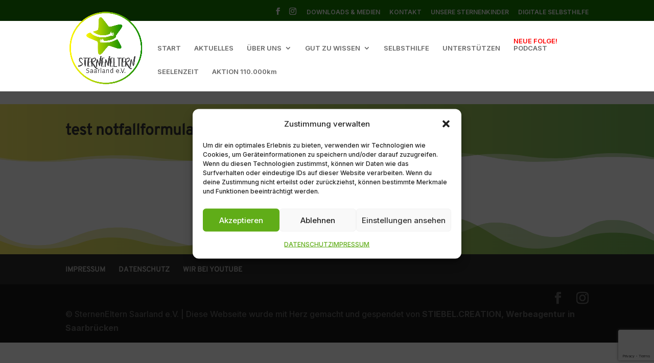

--- FILE ---
content_type: text/html; charset=utf-8
request_url: https://www.google.com/recaptcha/enterprise/anchor?ar=1&k=6Le0CnQpAAAAAOUIZvcVhXead4iFj9E4nZdwNGu5&co=aHR0cHM6Ly9zdGVybmVuZWx0ZXJuc2FhcmxhbmQuZGU6NDQz&hl=en&v=PoyoqOPhxBO7pBk68S4YbpHZ&size=invisible&anchor-ms=20000&execute-ms=30000&cb=fh0k79iidi54
body_size: 49079
content:
<!DOCTYPE HTML><html dir="ltr" lang="en"><head><meta http-equiv="Content-Type" content="text/html; charset=UTF-8">
<meta http-equiv="X-UA-Compatible" content="IE=edge">
<title>reCAPTCHA</title>
<style type="text/css">
/* cyrillic-ext */
@font-face {
  font-family: 'Roboto';
  font-style: normal;
  font-weight: 400;
  font-stretch: 100%;
  src: url(//fonts.gstatic.com/s/roboto/v48/KFO7CnqEu92Fr1ME7kSn66aGLdTylUAMa3GUBHMdazTgWw.woff2) format('woff2');
  unicode-range: U+0460-052F, U+1C80-1C8A, U+20B4, U+2DE0-2DFF, U+A640-A69F, U+FE2E-FE2F;
}
/* cyrillic */
@font-face {
  font-family: 'Roboto';
  font-style: normal;
  font-weight: 400;
  font-stretch: 100%;
  src: url(//fonts.gstatic.com/s/roboto/v48/KFO7CnqEu92Fr1ME7kSn66aGLdTylUAMa3iUBHMdazTgWw.woff2) format('woff2');
  unicode-range: U+0301, U+0400-045F, U+0490-0491, U+04B0-04B1, U+2116;
}
/* greek-ext */
@font-face {
  font-family: 'Roboto';
  font-style: normal;
  font-weight: 400;
  font-stretch: 100%;
  src: url(//fonts.gstatic.com/s/roboto/v48/KFO7CnqEu92Fr1ME7kSn66aGLdTylUAMa3CUBHMdazTgWw.woff2) format('woff2');
  unicode-range: U+1F00-1FFF;
}
/* greek */
@font-face {
  font-family: 'Roboto';
  font-style: normal;
  font-weight: 400;
  font-stretch: 100%;
  src: url(//fonts.gstatic.com/s/roboto/v48/KFO7CnqEu92Fr1ME7kSn66aGLdTylUAMa3-UBHMdazTgWw.woff2) format('woff2');
  unicode-range: U+0370-0377, U+037A-037F, U+0384-038A, U+038C, U+038E-03A1, U+03A3-03FF;
}
/* math */
@font-face {
  font-family: 'Roboto';
  font-style: normal;
  font-weight: 400;
  font-stretch: 100%;
  src: url(//fonts.gstatic.com/s/roboto/v48/KFO7CnqEu92Fr1ME7kSn66aGLdTylUAMawCUBHMdazTgWw.woff2) format('woff2');
  unicode-range: U+0302-0303, U+0305, U+0307-0308, U+0310, U+0312, U+0315, U+031A, U+0326-0327, U+032C, U+032F-0330, U+0332-0333, U+0338, U+033A, U+0346, U+034D, U+0391-03A1, U+03A3-03A9, U+03B1-03C9, U+03D1, U+03D5-03D6, U+03F0-03F1, U+03F4-03F5, U+2016-2017, U+2034-2038, U+203C, U+2040, U+2043, U+2047, U+2050, U+2057, U+205F, U+2070-2071, U+2074-208E, U+2090-209C, U+20D0-20DC, U+20E1, U+20E5-20EF, U+2100-2112, U+2114-2115, U+2117-2121, U+2123-214F, U+2190, U+2192, U+2194-21AE, U+21B0-21E5, U+21F1-21F2, U+21F4-2211, U+2213-2214, U+2216-22FF, U+2308-230B, U+2310, U+2319, U+231C-2321, U+2336-237A, U+237C, U+2395, U+239B-23B7, U+23D0, U+23DC-23E1, U+2474-2475, U+25AF, U+25B3, U+25B7, U+25BD, U+25C1, U+25CA, U+25CC, U+25FB, U+266D-266F, U+27C0-27FF, U+2900-2AFF, U+2B0E-2B11, U+2B30-2B4C, U+2BFE, U+3030, U+FF5B, U+FF5D, U+1D400-1D7FF, U+1EE00-1EEFF;
}
/* symbols */
@font-face {
  font-family: 'Roboto';
  font-style: normal;
  font-weight: 400;
  font-stretch: 100%;
  src: url(//fonts.gstatic.com/s/roboto/v48/KFO7CnqEu92Fr1ME7kSn66aGLdTylUAMaxKUBHMdazTgWw.woff2) format('woff2');
  unicode-range: U+0001-000C, U+000E-001F, U+007F-009F, U+20DD-20E0, U+20E2-20E4, U+2150-218F, U+2190, U+2192, U+2194-2199, U+21AF, U+21E6-21F0, U+21F3, U+2218-2219, U+2299, U+22C4-22C6, U+2300-243F, U+2440-244A, U+2460-24FF, U+25A0-27BF, U+2800-28FF, U+2921-2922, U+2981, U+29BF, U+29EB, U+2B00-2BFF, U+4DC0-4DFF, U+FFF9-FFFB, U+10140-1018E, U+10190-1019C, U+101A0, U+101D0-101FD, U+102E0-102FB, U+10E60-10E7E, U+1D2C0-1D2D3, U+1D2E0-1D37F, U+1F000-1F0FF, U+1F100-1F1AD, U+1F1E6-1F1FF, U+1F30D-1F30F, U+1F315, U+1F31C, U+1F31E, U+1F320-1F32C, U+1F336, U+1F378, U+1F37D, U+1F382, U+1F393-1F39F, U+1F3A7-1F3A8, U+1F3AC-1F3AF, U+1F3C2, U+1F3C4-1F3C6, U+1F3CA-1F3CE, U+1F3D4-1F3E0, U+1F3ED, U+1F3F1-1F3F3, U+1F3F5-1F3F7, U+1F408, U+1F415, U+1F41F, U+1F426, U+1F43F, U+1F441-1F442, U+1F444, U+1F446-1F449, U+1F44C-1F44E, U+1F453, U+1F46A, U+1F47D, U+1F4A3, U+1F4B0, U+1F4B3, U+1F4B9, U+1F4BB, U+1F4BF, U+1F4C8-1F4CB, U+1F4D6, U+1F4DA, U+1F4DF, U+1F4E3-1F4E6, U+1F4EA-1F4ED, U+1F4F7, U+1F4F9-1F4FB, U+1F4FD-1F4FE, U+1F503, U+1F507-1F50B, U+1F50D, U+1F512-1F513, U+1F53E-1F54A, U+1F54F-1F5FA, U+1F610, U+1F650-1F67F, U+1F687, U+1F68D, U+1F691, U+1F694, U+1F698, U+1F6AD, U+1F6B2, U+1F6B9-1F6BA, U+1F6BC, U+1F6C6-1F6CF, U+1F6D3-1F6D7, U+1F6E0-1F6EA, U+1F6F0-1F6F3, U+1F6F7-1F6FC, U+1F700-1F7FF, U+1F800-1F80B, U+1F810-1F847, U+1F850-1F859, U+1F860-1F887, U+1F890-1F8AD, U+1F8B0-1F8BB, U+1F8C0-1F8C1, U+1F900-1F90B, U+1F93B, U+1F946, U+1F984, U+1F996, U+1F9E9, U+1FA00-1FA6F, U+1FA70-1FA7C, U+1FA80-1FA89, U+1FA8F-1FAC6, U+1FACE-1FADC, U+1FADF-1FAE9, U+1FAF0-1FAF8, U+1FB00-1FBFF;
}
/* vietnamese */
@font-face {
  font-family: 'Roboto';
  font-style: normal;
  font-weight: 400;
  font-stretch: 100%;
  src: url(//fonts.gstatic.com/s/roboto/v48/KFO7CnqEu92Fr1ME7kSn66aGLdTylUAMa3OUBHMdazTgWw.woff2) format('woff2');
  unicode-range: U+0102-0103, U+0110-0111, U+0128-0129, U+0168-0169, U+01A0-01A1, U+01AF-01B0, U+0300-0301, U+0303-0304, U+0308-0309, U+0323, U+0329, U+1EA0-1EF9, U+20AB;
}
/* latin-ext */
@font-face {
  font-family: 'Roboto';
  font-style: normal;
  font-weight: 400;
  font-stretch: 100%;
  src: url(//fonts.gstatic.com/s/roboto/v48/KFO7CnqEu92Fr1ME7kSn66aGLdTylUAMa3KUBHMdazTgWw.woff2) format('woff2');
  unicode-range: U+0100-02BA, U+02BD-02C5, U+02C7-02CC, U+02CE-02D7, U+02DD-02FF, U+0304, U+0308, U+0329, U+1D00-1DBF, U+1E00-1E9F, U+1EF2-1EFF, U+2020, U+20A0-20AB, U+20AD-20C0, U+2113, U+2C60-2C7F, U+A720-A7FF;
}
/* latin */
@font-face {
  font-family: 'Roboto';
  font-style: normal;
  font-weight: 400;
  font-stretch: 100%;
  src: url(//fonts.gstatic.com/s/roboto/v48/KFO7CnqEu92Fr1ME7kSn66aGLdTylUAMa3yUBHMdazQ.woff2) format('woff2');
  unicode-range: U+0000-00FF, U+0131, U+0152-0153, U+02BB-02BC, U+02C6, U+02DA, U+02DC, U+0304, U+0308, U+0329, U+2000-206F, U+20AC, U+2122, U+2191, U+2193, U+2212, U+2215, U+FEFF, U+FFFD;
}
/* cyrillic-ext */
@font-face {
  font-family: 'Roboto';
  font-style: normal;
  font-weight: 500;
  font-stretch: 100%;
  src: url(//fonts.gstatic.com/s/roboto/v48/KFO7CnqEu92Fr1ME7kSn66aGLdTylUAMa3GUBHMdazTgWw.woff2) format('woff2');
  unicode-range: U+0460-052F, U+1C80-1C8A, U+20B4, U+2DE0-2DFF, U+A640-A69F, U+FE2E-FE2F;
}
/* cyrillic */
@font-face {
  font-family: 'Roboto';
  font-style: normal;
  font-weight: 500;
  font-stretch: 100%;
  src: url(//fonts.gstatic.com/s/roboto/v48/KFO7CnqEu92Fr1ME7kSn66aGLdTylUAMa3iUBHMdazTgWw.woff2) format('woff2');
  unicode-range: U+0301, U+0400-045F, U+0490-0491, U+04B0-04B1, U+2116;
}
/* greek-ext */
@font-face {
  font-family: 'Roboto';
  font-style: normal;
  font-weight: 500;
  font-stretch: 100%;
  src: url(//fonts.gstatic.com/s/roboto/v48/KFO7CnqEu92Fr1ME7kSn66aGLdTylUAMa3CUBHMdazTgWw.woff2) format('woff2');
  unicode-range: U+1F00-1FFF;
}
/* greek */
@font-face {
  font-family: 'Roboto';
  font-style: normal;
  font-weight: 500;
  font-stretch: 100%;
  src: url(//fonts.gstatic.com/s/roboto/v48/KFO7CnqEu92Fr1ME7kSn66aGLdTylUAMa3-UBHMdazTgWw.woff2) format('woff2');
  unicode-range: U+0370-0377, U+037A-037F, U+0384-038A, U+038C, U+038E-03A1, U+03A3-03FF;
}
/* math */
@font-face {
  font-family: 'Roboto';
  font-style: normal;
  font-weight: 500;
  font-stretch: 100%;
  src: url(//fonts.gstatic.com/s/roboto/v48/KFO7CnqEu92Fr1ME7kSn66aGLdTylUAMawCUBHMdazTgWw.woff2) format('woff2');
  unicode-range: U+0302-0303, U+0305, U+0307-0308, U+0310, U+0312, U+0315, U+031A, U+0326-0327, U+032C, U+032F-0330, U+0332-0333, U+0338, U+033A, U+0346, U+034D, U+0391-03A1, U+03A3-03A9, U+03B1-03C9, U+03D1, U+03D5-03D6, U+03F0-03F1, U+03F4-03F5, U+2016-2017, U+2034-2038, U+203C, U+2040, U+2043, U+2047, U+2050, U+2057, U+205F, U+2070-2071, U+2074-208E, U+2090-209C, U+20D0-20DC, U+20E1, U+20E5-20EF, U+2100-2112, U+2114-2115, U+2117-2121, U+2123-214F, U+2190, U+2192, U+2194-21AE, U+21B0-21E5, U+21F1-21F2, U+21F4-2211, U+2213-2214, U+2216-22FF, U+2308-230B, U+2310, U+2319, U+231C-2321, U+2336-237A, U+237C, U+2395, U+239B-23B7, U+23D0, U+23DC-23E1, U+2474-2475, U+25AF, U+25B3, U+25B7, U+25BD, U+25C1, U+25CA, U+25CC, U+25FB, U+266D-266F, U+27C0-27FF, U+2900-2AFF, U+2B0E-2B11, U+2B30-2B4C, U+2BFE, U+3030, U+FF5B, U+FF5D, U+1D400-1D7FF, U+1EE00-1EEFF;
}
/* symbols */
@font-face {
  font-family: 'Roboto';
  font-style: normal;
  font-weight: 500;
  font-stretch: 100%;
  src: url(//fonts.gstatic.com/s/roboto/v48/KFO7CnqEu92Fr1ME7kSn66aGLdTylUAMaxKUBHMdazTgWw.woff2) format('woff2');
  unicode-range: U+0001-000C, U+000E-001F, U+007F-009F, U+20DD-20E0, U+20E2-20E4, U+2150-218F, U+2190, U+2192, U+2194-2199, U+21AF, U+21E6-21F0, U+21F3, U+2218-2219, U+2299, U+22C4-22C6, U+2300-243F, U+2440-244A, U+2460-24FF, U+25A0-27BF, U+2800-28FF, U+2921-2922, U+2981, U+29BF, U+29EB, U+2B00-2BFF, U+4DC0-4DFF, U+FFF9-FFFB, U+10140-1018E, U+10190-1019C, U+101A0, U+101D0-101FD, U+102E0-102FB, U+10E60-10E7E, U+1D2C0-1D2D3, U+1D2E0-1D37F, U+1F000-1F0FF, U+1F100-1F1AD, U+1F1E6-1F1FF, U+1F30D-1F30F, U+1F315, U+1F31C, U+1F31E, U+1F320-1F32C, U+1F336, U+1F378, U+1F37D, U+1F382, U+1F393-1F39F, U+1F3A7-1F3A8, U+1F3AC-1F3AF, U+1F3C2, U+1F3C4-1F3C6, U+1F3CA-1F3CE, U+1F3D4-1F3E0, U+1F3ED, U+1F3F1-1F3F3, U+1F3F5-1F3F7, U+1F408, U+1F415, U+1F41F, U+1F426, U+1F43F, U+1F441-1F442, U+1F444, U+1F446-1F449, U+1F44C-1F44E, U+1F453, U+1F46A, U+1F47D, U+1F4A3, U+1F4B0, U+1F4B3, U+1F4B9, U+1F4BB, U+1F4BF, U+1F4C8-1F4CB, U+1F4D6, U+1F4DA, U+1F4DF, U+1F4E3-1F4E6, U+1F4EA-1F4ED, U+1F4F7, U+1F4F9-1F4FB, U+1F4FD-1F4FE, U+1F503, U+1F507-1F50B, U+1F50D, U+1F512-1F513, U+1F53E-1F54A, U+1F54F-1F5FA, U+1F610, U+1F650-1F67F, U+1F687, U+1F68D, U+1F691, U+1F694, U+1F698, U+1F6AD, U+1F6B2, U+1F6B9-1F6BA, U+1F6BC, U+1F6C6-1F6CF, U+1F6D3-1F6D7, U+1F6E0-1F6EA, U+1F6F0-1F6F3, U+1F6F7-1F6FC, U+1F700-1F7FF, U+1F800-1F80B, U+1F810-1F847, U+1F850-1F859, U+1F860-1F887, U+1F890-1F8AD, U+1F8B0-1F8BB, U+1F8C0-1F8C1, U+1F900-1F90B, U+1F93B, U+1F946, U+1F984, U+1F996, U+1F9E9, U+1FA00-1FA6F, U+1FA70-1FA7C, U+1FA80-1FA89, U+1FA8F-1FAC6, U+1FACE-1FADC, U+1FADF-1FAE9, U+1FAF0-1FAF8, U+1FB00-1FBFF;
}
/* vietnamese */
@font-face {
  font-family: 'Roboto';
  font-style: normal;
  font-weight: 500;
  font-stretch: 100%;
  src: url(//fonts.gstatic.com/s/roboto/v48/KFO7CnqEu92Fr1ME7kSn66aGLdTylUAMa3OUBHMdazTgWw.woff2) format('woff2');
  unicode-range: U+0102-0103, U+0110-0111, U+0128-0129, U+0168-0169, U+01A0-01A1, U+01AF-01B0, U+0300-0301, U+0303-0304, U+0308-0309, U+0323, U+0329, U+1EA0-1EF9, U+20AB;
}
/* latin-ext */
@font-face {
  font-family: 'Roboto';
  font-style: normal;
  font-weight: 500;
  font-stretch: 100%;
  src: url(//fonts.gstatic.com/s/roboto/v48/KFO7CnqEu92Fr1ME7kSn66aGLdTylUAMa3KUBHMdazTgWw.woff2) format('woff2');
  unicode-range: U+0100-02BA, U+02BD-02C5, U+02C7-02CC, U+02CE-02D7, U+02DD-02FF, U+0304, U+0308, U+0329, U+1D00-1DBF, U+1E00-1E9F, U+1EF2-1EFF, U+2020, U+20A0-20AB, U+20AD-20C0, U+2113, U+2C60-2C7F, U+A720-A7FF;
}
/* latin */
@font-face {
  font-family: 'Roboto';
  font-style: normal;
  font-weight: 500;
  font-stretch: 100%;
  src: url(//fonts.gstatic.com/s/roboto/v48/KFO7CnqEu92Fr1ME7kSn66aGLdTylUAMa3yUBHMdazQ.woff2) format('woff2');
  unicode-range: U+0000-00FF, U+0131, U+0152-0153, U+02BB-02BC, U+02C6, U+02DA, U+02DC, U+0304, U+0308, U+0329, U+2000-206F, U+20AC, U+2122, U+2191, U+2193, U+2212, U+2215, U+FEFF, U+FFFD;
}
/* cyrillic-ext */
@font-face {
  font-family: 'Roboto';
  font-style: normal;
  font-weight: 900;
  font-stretch: 100%;
  src: url(//fonts.gstatic.com/s/roboto/v48/KFO7CnqEu92Fr1ME7kSn66aGLdTylUAMa3GUBHMdazTgWw.woff2) format('woff2');
  unicode-range: U+0460-052F, U+1C80-1C8A, U+20B4, U+2DE0-2DFF, U+A640-A69F, U+FE2E-FE2F;
}
/* cyrillic */
@font-face {
  font-family: 'Roboto';
  font-style: normal;
  font-weight: 900;
  font-stretch: 100%;
  src: url(//fonts.gstatic.com/s/roboto/v48/KFO7CnqEu92Fr1ME7kSn66aGLdTylUAMa3iUBHMdazTgWw.woff2) format('woff2');
  unicode-range: U+0301, U+0400-045F, U+0490-0491, U+04B0-04B1, U+2116;
}
/* greek-ext */
@font-face {
  font-family: 'Roboto';
  font-style: normal;
  font-weight: 900;
  font-stretch: 100%;
  src: url(//fonts.gstatic.com/s/roboto/v48/KFO7CnqEu92Fr1ME7kSn66aGLdTylUAMa3CUBHMdazTgWw.woff2) format('woff2');
  unicode-range: U+1F00-1FFF;
}
/* greek */
@font-face {
  font-family: 'Roboto';
  font-style: normal;
  font-weight: 900;
  font-stretch: 100%;
  src: url(//fonts.gstatic.com/s/roboto/v48/KFO7CnqEu92Fr1ME7kSn66aGLdTylUAMa3-UBHMdazTgWw.woff2) format('woff2');
  unicode-range: U+0370-0377, U+037A-037F, U+0384-038A, U+038C, U+038E-03A1, U+03A3-03FF;
}
/* math */
@font-face {
  font-family: 'Roboto';
  font-style: normal;
  font-weight: 900;
  font-stretch: 100%;
  src: url(//fonts.gstatic.com/s/roboto/v48/KFO7CnqEu92Fr1ME7kSn66aGLdTylUAMawCUBHMdazTgWw.woff2) format('woff2');
  unicode-range: U+0302-0303, U+0305, U+0307-0308, U+0310, U+0312, U+0315, U+031A, U+0326-0327, U+032C, U+032F-0330, U+0332-0333, U+0338, U+033A, U+0346, U+034D, U+0391-03A1, U+03A3-03A9, U+03B1-03C9, U+03D1, U+03D5-03D6, U+03F0-03F1, U+03F4-03F5, U+2016-2017, U+2034-2038, U+203C, U+2040, U+2043, U+2047, U+2050, U+2057, U+205F, U+2070-2071, U+2074-208E, U+2090-209C, U+20D0-20DC, U+20E1, U+20E5-20EF, U+2100-2112, U+2114-2115, U+2117-2121, U+2123-214F, U+2190, U+2192, U+2194-21AE, U+21B0-21E5, U+21F1-21F2, U+21F4-2211, U+2213-2214, U+2216-22FF, U+2308-230B, U+2310, U+2319, U+231C-2321, U+2336-237A, U+237C, U+2395, U+239B-23B7, U+23D0, U+23DC-23E1, U+2474-2475, U+25AF, U+25B3, U+25B7, U+25BD, U+25C1, U+25CA, U+25CC, U+25FB, U+266D-266F, U+27C0-27FF, U+2900-2AFF, U+2B0E-2B11, U+2B30-2B4C, U+2BFE, U+3030, U+FF5B, U+FF5D, U+1D400-1D7FF, U+1EE00-1EEFF;
}
/* symbols */
@font-face {
  font-family: 'Roboto';
  font-style: normal;
  font-weight: 900;
  font-stretch: 100%;
  src: url(//fonts.gstatic.com/s/roboto/v48/KFO7CnqEu92Fr1ME7kSn66aGLdTylUAMaxKUBHMdazTgWw.woff2) format('woff2');
  unicode-range: U+0001-000C, U+000E-001F, U+007F-009F, U+20DD-20E0, U+20E2-20E4, U+2150-218F, U+2190, U+2192, U+2194-2199, U+21AF, U+21E6-21F0, U+21F3, U+2218-2219, U+2299, U+22C4-22C6, U+2300-243F, U+2440-244A, U+2460-24FF, U+25A0-27BF, U+2800-28FF, U+2921-2922, U+2981, U+29BF, U+29EB, U+2B00-2BFF, U+4DC0-4DFF, U+FFF9-FFFB, U+10140-1018E, U+10190-1019C, U+101A0, U+101D0-101FD, U+102E0-102FB, U+10E60-10E7E, U+1D2C0-1D2D3, U+1D2E0-1D37F, U+1F000-1F0FF, U+1F100-1F1AD, U+1F1E6-1F1FF, U+1F30D-1F30F, U+1F315, U+1F31C, U+1F31E, U+1F320-1F32C, U+1F336, U+1F378, U+1F37D, U+1F382, U+1F393-1F39F, U+1F3A7-1F3A8, U+1F3AC-1F3AF, U+1F3C2, U+1F3C4-1F3C6, U+1F3CA-1F3CE, U+1F3D4-1F3E0, U+1F3ED, U+1F3F1-1F3F3, U+1F3F5-1F3F7, U+1F408, U+1F415, U+1F41F, U+1F426, U+1F43F, U+1F441-1F442, U+1F444, U+1F446-1F449, U+1F44C-1F44E, U+1F453, U+1F46A, U+1F47D, U+1F4A3, U+1F4B0, U+1F4B3, U+1F4B9, U+1F4BB, U+1F4BF, U+1F4C8-1F4CB, U+1F4D6, U+1F4DA, U+1F4DF, U+1F4E3-1F4E6, U+1F4EA-1F4ED, U+1F4F7, U+1F4F9-1F4FB, U+1F4FD-1F4FE, U+1F503, U+1F507-1F50B, U+1F50D, U+1F512-1F513, U+1F53E-1F54A, U+1F54F-1F5FA, U+1F610, U+1F650-1F67F, U+1F687, U+1F68D, U+1F691, U+1F694, U+1F698, U+1F6AD, U+1F6B2, U+1F6B9-1F6BA, U+1F6BC, U+1F6C6-1F6CF, U+1F6D3-1F6D7, U+1F6E0-1F6EA, U+1F6F0-1F6F3, U+1F6F7-1F6FC, U+1F700-1F7FF, U+1F800-1F80B, U+1F810-1F847, U+1F850-1F859, U+1F860-1F887, U+1F890-1F8AD, U+1F8B0-1F8BB, U+1F8C0-1F8C1, U+1F900-1F90B, U+1F93B, U+1F946, U+1F984, U+1F996, U+1F9E9, U+1FA00-1FA6F, U+1FA70-1FA7C, U+1FA80-1FA89, U+1FA8F-1FAC6, U+1FACE-1FADC, U+1FADF-1FAE9, U+1FAF0-1FAF8, U+1FB00-1FBFF;
}
/* vietnamese */
@font-face {
  font-family: 'Roboto';
  font-style: normal;
  font-weight: 900;
  font-stretch: 100%;
  src: url(//fonts.gstatic.com/s/roboto/v48/KFO7CnqEu92Fr1ME7kSn66aGLdTylUAMa3OUBHMdazTgWw.woff2) format('woff2');
  unicode-range: U+0102-0103, U+0110-0111, U+0128-0129, U+0168-0169, U+01A0-01A1, U+01AF-01B0, U+0300-0301, U+0303-0304, U+0308-0309, U+0323, U+0329, U+1EA0-1EF9, U+20AB;
}
/* latin-ext */
@font-face {
  font-family: 'Roboto';
  font-style: normal;
  font-weight: 900;
  font-stretch: 100%;
  src: url(//fonts.gstatic.com/s/roboto/v48/KFO7CnqEu92Fr1ME7kSn66aGLdTylUAMa3KUBHMdazTgWw.woff2) format('woff2');
  unicode-range: U+0100-02BA, U+02BD-02C5, U+02C7-02CC, U+02CE-02D7, U+02DD-02FF, U+0304, U+0308, U+0329, U+1D00-1DBF, U+1E00-1E9F, U+1EF2-1EFF, U+2020, U+20A0-20AB, U+20AD-20C0, U+2113, U+2C60-2C7F, U+A720-A7FF;
}
/* latin */
@font-face {
  font-family: 'Roboto';
  font-style: normal;
  font-weight: 900;
  font-stretch: 100%;
  src: url(//fonts.gstatic.com/s/roboto/v48/KFO7CnqEu92Fr1ME7kSn66aGLdTylUAMa3yUBHMdazQ.woff2) format('woff2');
  unicode-range: U+0000-00FF, U+0131, U+0152-0153, U+02BB-02BC, U+02C6, U+02DA, U+02DC, U+0304, U+0308, U+0329, U+2000-206F, U+20AC, U+2122, U+2191, U+2193, U+2212, U+2215, U+FEFF, U+FFFD;
}

</style>
<link rel="stylesheet" type="text/css" href="https://www.gstatic.com/recaptcha/releases/PoyoqOPhxBO7pBk68S4YbpHZ/styles__ltr.css">
<script nonce="2FRVpLVObGhvgZVp5QY_Sg" type="text/javascript">window['__recaptcha_api'] = 'https://www.google.com/recaptcha/enterprise/';</script>
<script type="text/javascript" src="https://www.gstatic.com/recaptcha/releases/PoyoqOPhxBO7pBk68S4YbpHZ/recaptcha__en.js" nonce="2FRVpLVObGhvgZVp5QY_Sg">
      
    </script></head>
<body><div id="rc-anchor-alert" class="rc-anchor-alert"></div>
<input type="hidden" id="recaptcha-token" value="[base64]">
<script type="text/javascript" nonce="2FRVpLVObGhvgZVp5QY_Sg">
      recaptcha.anchor.Main.init("[\x22ainput\x22,[\x22bgdata\x22,\x22\x22,\[base64]/[base64]/[base64]/bmV3IHJbeF0oY1swXSk6RT09Mj9uZXcgclt4XShjWzBdLGNbMV0pOkU9PTM/bmV3IHJbeF0oY1swXSxjWzFdLGNbMl0pOkU9PTQ/[base64]/[base64]/[base64]/[base64]/[base64]/[base64]/[base64]/[base64]\x22,\[base64]\\u003d\\u003d\x22,\x22w4PDiD93w6DCtiLCmTdrfTXCgMOyVEvCqsOpWMOzwqYNwpnCkU9zwoASw4JIw6HCpsO5T3/Ch8Kaw7HDhDvDu8OXw4vDgMKYdMKRw7fDlRApOsOyw7xjFlwfwprDix3DuTcJAWrClBnCt3JAPsO6NwEywrUVw6tdwrnCqwfDmjPCr8OcaEVkd8O/[base64]/DiwZJbxLCkG/DpsKSIw7DjVZfw7bCg8ODw4nCunVpw6xPEEHCvztHw57Dq8OjHMO4QzMtCXzCujvCu8OXwrXDkcOnwq3DgMOPwoNAw6vCosOwZiQiwpxHwq/Cp3zDtMOyw5ZyTsOrw7E4NsKkw7tYw54xPlHDrsK2HsOkZMONwqfDu8ObwoFuckYgw7LDrlhtUnTCjsODJR9WwpTDn8KwwqQxVcOlPklZE8K4EMOiwqnCrMKbHsKEwr3DucKsYcKDBsOyTxBRw7QaaBQBTcOAG0R/exLCq8K3w5gkaWRTE8Kyw4jCjhMfIhNiGcK6w6TCqcO2wqfDpMKUFsOyw6nDrcKLWHXChsOBw6rCuMKCwpBeXcO8woTCjmTDmyPClMOVw7vDgXvDiWIsCX4uw7EUIMOWOsKIw6N5w7g7wo/DrsOEw6wgw4XDjEwiw44LTMKLMSvDghRaw7hSwohPVxfDrCAmwqAZVMOQwoU9LsOBwq8rw4VLYsKOT24UFMKlBMKocEYww6ByTWXDk8O2G8Kvw6vCogLDom3CvsOuw4rDiH9+dsOow7LCqsOTY8Ouwpdjwo/DjsOXWsKcfMO7w7LDm8OCKFIRwp4MO8KtEcOww6nDlMKDBCZ5b8KwccO8w5wIwqrDrMOPJMK8esKQFnXDnsKNwrJKYsK/PSRtIsO8w7lYwo8yacOtGcOuwphTwooIw4TDnMO6YTbDgsOVwrcPJwHDjsOiAsOBQU/Cp0XCvMOnYVIHHMKoPMKmHDoIVsOLAcO/b8KoJ8OVIRYXP1UxSsOvERgfbijDo0Zaw5dEWT57XcO9SGPCo1tlw5Rrw7R8dmpnw73CjsKwblBcwolcw5lvw5LDqR3Do0vDuMKzeBrCl1XCncOiL8KAw4wWcMKLKQPDlMK5w7XDgkvDl1HDt2ojwrTCi0vDkMOJf8ObdRN/EUvCpMKTwqpVw458w59Fw7jDpsKnesKGbsKOwpRGawBWVcOmQU8MwrMLJnQZwokywoZ0RSQhUi95woDDlRnDqXfDo8Ouwpwbw4nCsjbDvMOPc2bDtWRZwpTCsTs/[base64]/Dh8O6w7HCh8OlH3rDhgZLw6YHw4rDlMKFw7Vnwrxkw6HCtcOGwod6w7orw4Iuw63ChsOdwovDnEjClMOSCRHDi0zCmxzDggvCnsOaJsO9EMKWw6LCsMKBOyPCmMOQw4gNRlnCp8OSSMKncMOVTsOzbnPDkVfDvSXDmAc+D0Q/WFsOw74ew63DnBTDiMKlSVsrDRfDr8KCw4gcw6F0ZCjChMO1wrbDs8OWw4PCtTrDhsKNw4kiwpLDhsKDw4hTIhfDrsKhasK9E8KAbsKhTsKUL8OeRDNpVSzCkGvCt8OHd0nCucKMw7fCgsK3w5LCgz/DqwwWw4nDh1s1fBzDojgYw6rCv0TDuyEGOi7DrgQ/LcKVw7lpOnTDvsOOMMOtw4XCicK5wpHCr8OZwoJDwphHwrnCvCAOP2IgPsK/wqZMw4lvwrIrwqLCk8OdHsKiC8OFUlBOdHJawpgEKsOpIsOdXMOFw7E4w50Iw5HCjg0RcsOnw6HDmsOFw5wdwqjCpH/ClcOFTsKQX0QMfCPDq8Ogw4jCrsK3wp3CgGXDqio8w4ooY8Kww6nDhhLCuMOMc8KlQWHCkcO6QBhLwpDDmsOycm/[base64]/wpglIcK9IlPCvcKQw6rCr8Otwo4VGMKNcQ/CvMKRwp/[base64]/NcKsOU4SKcKrPcKYTSnCjzzDh8OEXntZw6p4wrQaGsK3w7rCpMKfaELCvcOPw7Ysw7stwqZWURLDr8Ofwo4DwrXDgzvCvXnCkcOXJMK6YSx9eRB4w6/DlT4aw6/[base64]/Rk1Yw7fCvxbDgnnCrsKVLcKuwrQSZcO/wrTDo3/DtTRdw63Cq8K1JXgTwrHDsUMzVMO3KnLDqsORBcOiwr0AwrEywow/w7rDiGbDnsKew4Qawo3ClsKcw4EJY3PCgnvCusODwo8Ww4TCrWrDhsKHw4rDqzwFfsK8wollw5wyw7J2QUzDoTFfazvCksO/wpnCvGtgwoQGw7IAw6/CvMK9WsOJIDnDtsO0w6nClcOff8KadSHDpitgRMKJKHpqw6jDunnCvMORwrBgKBJbw7kHw43DicOFwr7Di8Oyw5R2f8KDw7xiwo/Ct8OVKMK9w7JdaEXDnE7CtsOIw7/[base64]/DmwDCpi3ChMK3LsOcwokVwrrDpRVLOU5xw4FYwq0ja8K2XhPDrhg+Wm7Dt8KXwptQRMOkRsKGwp4LVsOKw5tQOUQbwpLDr8KKFE3DuMOzw5jDsMK6WThOw41gCi0sDRrDtzBuXEQAwqLDnmtjd3pJF8OQwqXDl8KpwqLDvHRRPQzCrMKqCMK2G8Ovw5XCgyU4w7EFeH/CmVkYwq/CmCZJwr/Dg33Cu8O/[base64]/wqPDkEIswpbDil9lYcOLEcOMw4XCtzJJwpLDoh0pLGfCvDETw5Y3w5LDiig+w6oZNVLCs8KFwqzDp1bDssO4w6kjVcKVM8KuRwgNwrDDixXCs8KvazZ7ThI1dDvCgAg6cE0iw7tnSBIOdMKZwrMvwpXCjcORw5vDjMOxAj1qwo/CuMOGH2IGw5LCjUBTKcKrBlo/[base64]/[base64]/[base64]/WHUITMKhEmlcbUNPf1BSYywKOsOUNyBdwojDgFrDrcK4w64+w7PDuhvDlkFwecKyw5nCsmogJMKdHmnCp8OvwqFJw7jCrnMGwq/CsMO9w4rDn8OyPMK8wqzCm1ZjM8KYw4hZwoIpw796T2VnQHY6acO4wrnDtMO7MsOywrXDpF5Jw63DjGM/wqt4w74cw4UaU8OlCcOMwrM1bMOKw7EBSD9NwpQFEGNhw6wAPcOGwobDijbDtcKmwrPCkx7CmQ7Cq8K9X8OjaMKywoQUwqApJ8KNwo4nR8K4wq0Gw5vDqTHDkU9bQkbDrA4TJsKnw6HCiMO/[base64]/UEPCon3DhDLDmMOydyQSesO1XUcNTEDDj3c/EBPCsX1EGsOzwoAWHAsWU27DhcKbBXtvwqHDtjjDt8K2w60gNWjDiMO1CHjDoSQyD8KfQE5uw57DjGXDvcOvw5Ryw45OJcOBbCPCscKIwoUwRxnDhsOVSi/[base64]/M8Kow5LDgBPDu8KDw6oHOsOiGXnDuF57wqoTbsOHFCdZRMOJwqtRcGXCp2TDs1zCsynCpUxCwrQow6bDh1nCqCMUwolYw5rCqBnDncOCVFPCoGjCjsOVwpjDo8KVHUPDvsKlw68Bw5jDvcKrw7XDozRWGTIZw4lqw5syAS/[base64]/CnMONUcOPfHwQZ8KgbSjCpMKaecOdw7pVe8O/[base64]/DMKUMgLDiMOSRcOVR37DssK8wockwp/Cg8OHwrHDoSHChWrCjsKLbAjDsnHDi3xQwonCtsOLw6MtwrPCkMKWLsK+wqTCt8K/wr9uV8KQw4LDggHDqUbDqwTDnx3DvMO3WMKiwoPChsOjwo/DncODw63CtmrCn8OmCMO6ViTCv8OFLsKqw4gpHW8KDsOYc8O+bgEXTh7DisOHwpbDvsOywpchw6k6FhLDq2jDmmHDlMO9wr/DnFA3w79GfQAYw7rDgRrDthpAC0DDvwMIw47Dnx/Do8KzwqzDqy7Co8Otw6B8w58pwqp2woLDuMOhw63ClSRHHBl1ZhU0wr3DhMOnwojCtMK7w6nDuxzCtQkbRy9VNsK+CXrDrSw4w7DCj8KBdsOjwqBbQsKUwo/CucOKwoEtw4vCuMOdw4XDisOhVcOSRW3DnsK9w5jCpGHDhDXDscKQwp3Duidzwr0xw7gbwq3Di8OnWDVEXBjDrsKiNA7CscKyw53Do1Mzw7XDpQ7DpMKMwo3CtVfCihwwJH0mwprDqEPCvXZDTcKPwqYkHTXDhBcOFMOEw6zDunBUwp/[base64]/w53DlHLDpn0pwr9tw6wPQCjDrMKtLm8nMTdnw7rDtz1ywrzDpsKlQwnCnMKOw5XDg17DmkTDj8KLwqHCucKXw4cTT8ONwpXCkVzDp1nCrF/[base64]/PsKOw7gLXCPCusKKZsO7d8KwTVPChEXCuCjDl1PCpMKcDMKCF8OsPwLDoj7DgFfDrcOQwrTDs8Ktw5ARCsO7w6BtbDHDj23ChTXCjFPCtgMeLAbDlMOywp7CvsK2wrHCpD5HVFDDk39tCMOjw5rChcO3w5/CuynDqUsxCXVVISx1AXLDnHjDjMOZw4LCiMK6VcOPwrfDosO5cGPDiWrDknDDlsOmesOBwpXDvcKBw4PDv8KZLTdVwqh4wrDDmHFbwpLCv8KRw6dhw6MOwr/[base64]/CniXCjDzDgyQZfcOVE8O0w5BYUsKDwqQ+F27DmX1jw63DiTDDtktkShrDrMOvF8K7F8Khw4FYw7Eof8OGEVlAwozDjMOww6PCoMKkGndgKsOhb8Kfw6bDiMKTAMKtHcKfw55ZHMOocMO5RcOLIsOsbMOswqDCnkhow7tRQsKwV1E/[base64]/[base64]/Dp8K5Q8KaAcOYw6NIwq8XfxsSwq/DmsKCwpbCsWzDrsOZw5BAw5/DmDfCikBvAcOLw7PDvhpRL17CoXgyXMKffcKlIcK4J1HDtjEIwrDChcOSGU3CrUgMY8OjBsKYwqE7bXnDvhFgwrbCghJ0wq/Dl1Y/X8KnVsOAAn/CkcOUwoDDrz7Du3I0I8OQw6bDgsO/LzLCk8KcC8OEw7I8V1/Dgmggw5HCsnhRw5E0wptEwqvDqsKywoHCiFMlwpLCrnhVA8KjfxYATsKiNA80w5wFw7wpcjPCklXDlsOow594wqrDt8Ofw6gFw5wuw6sFwovCmcOZM8OARysdMinCm8KTw6x1wq/[base64]/DtGRkEHEwHsKrFkhYwpUaw6PDiitlwrjDjMKgwpfDmSFmWMO7wovDrsOVw6oEwoALUz1rU33CmRvDtnLCuFrCjcOHOsKAw43CrjXChiBew6A5WsOtLAnCk8Ofw7rCk8KxdMK/ahBrw6lbwow9w6hfwpEbE8K2CgFlKj5kOcOfOV7CgMK6w7NNwrXDki5iwpYOwr1QwptYXjFaIkxqNsOmbVDCjWvDgsKda1Ysw7DCisO/w5xGwq/CiR4tdyUPw7rCn8KmHMOZCsKqw6s+EGLCpB3DhXp5wq5/K8KGw4zCrsKMKsKiGXXDiMOed8KVJcKRR3LCsMOuw6DCmgXDtVd4woYrYsKqwoAQw6fCpcOpFxbCh8OLwrc0HQ1yw5Q8WDNPw75kc8OfwpjDmsOvR0U2EAvDg8KDw4bDjHHCssOBXMKeKW/[base64]/wrA9w608BB3CkXp0M8KPZljCqwjDuMO3wpo9YcKzb8Ojw5hOw5ZhwrXDgGx3wosCwoVkEMOsD0oHw7TCvcKrMj7DicO1w7p2wpZgw58XTwDCilfDiU/[base64]/Ck2XCjC9+wpPDk8OLwpIHwr7Cp8OZcsOsw7Etw6fClMOmwq7DrcOAwrDDtU/CjyvDm2J5JMKDFcOjdRJawpRZwpslwoPCusOZQEzDl1FGMsK/HifDpzUOQMOkwqTCmMO7wrzDicOeSWHDgMK6wosow67DixrDjAwzwqPDuloWwo3Dn8OMdMKSwqTDkcKzKRohwpbDgmw+N8O4wrkcXsOOw7U/Bnd5LMKWY8KcbDfDshVGwq9pw63DgcKEwrIDQ8OYw63CrcOCw6HDklrDowZ0wrvCl8OHwobDmsOjF8KKwp8CX0ZfUsKBw6vDuAJaCg7CnsKndm4dw7PDqxB9w7dga8K/bMK5YsOiUUgGMcOgw6DCgmcVw4c/[base64]/DpcK8w5XCssKlw5fDs8K9XgpsKzlHI3gnXnrCgcK5w5o/[base64]/EgNow7bCgSM7wqx9QMOHeMOvRnoLaWM4woDCoyNhwr/[base64]/CjQfCjsOKwoAnLMOIw63Cm8K3RsKOA1/DlcOPwrhVwoTDisKVw4zDsXTCpHwRwpcVwqw1w6TChcK/wpHCosOfasOhbcKuw5NFw6DDgMKJwoRewr7CnyRBNMKvFcObWw3Ct8KlTS3Cv8OCw7IHwoxUw7YwHMOtZMKmw6Iaw6bCnHDDkMO0w4/CicOxNmwUw5MWU8KPacOMesKvQsOfXHbChCYdwpXDssOJwqHCqlNEUsK5SUAuWcOMw7lAwpx6BmjDviJmw4klw6DCr8KJw5UoD8ONwqHCisKsD2/CoMK5w48Tw4FYw68ePMKPwqlsw4VCKwPDojLCssKVw70rw604w57CssO7JcKDYTnDtsOAO8OEI2TCt8KfDgDCpWJfZwbDtw/DuQtaQMOAScKnwqLDr8KjQMK0wqFqw6wATjENwog/[base64]/DnMOrwp7DrcKAZMKxw79dZQLCt8OfeRYawrDCu8Okw4Vpw6EAw4DCiMKlYF8Yf8OAG8Ovw5jCt8OZRMOOw74hIsKZwp3Dv3lSWcKgQcORL8OCHsK/EyLDl8ODR3AzICFrw6xONAAEFsOLwoIcYCZ/wpwPw4PCoV/DjU9pw5hXYSXDtMKWw7QbTcKowrYtw63Dt2nCjW91BWLDlcKECcOXRmzCrVbCtQ0ow5/DhHlwc8ODwrtMDW/Dk8Omw5nCjsOXw77CtMKpcMOeMsOjWcK4esOdwod/YMKzbBYtwpnDpV7DmsK9RMOTw5AYdsOoQcO6w4Jdw7I/w5rDmcKWX37DlDnCky0wwoHCvG7CmsORQMOHwrMvTMK3Oil+w5YResOEAgcZRU8bwrPCssK4w4LDv2cgd8KjwrBrHU7DsxA/ccOtUMK7wrNuwrtqw69jwqDDkcKaEcKzd8KdwovCoWHDpmM2wp/CpcKzJ8OoEcOgEcOHScOODMK8ZMODZwVdXsO7CC9uGHdswrZqGcOww7vCmcOswrbCsEvCgzLDnsKpZcKdYXlAwpQ5CRRLD8OMw5MbHMOEw7HCiMO6LHcHXcOUwpnDpkptwqvDghrCtQ4Pw7d3Og4cw6PDt0Fvf2TCsxxLw4PCry/CgV0Gw6p0MsObw5/DuTHDk8KLw5Yiw6/Cs1Rjwo5THcOTJsKVAsKnf3bDkil3JXA6McO2Agw0w5XCk2vDl8OmwoDCscK2CxA1wokbwr1/ZyEpw4fDj2vCtcKHOg3CkmzDkh3Cq8KeHUsHJHUfwpbCkMOSLMKdwr3Co8KeIcKHVsOoZQLCm8OjPwbCvcOvHSFew6o/aAwywpNxwp8FL8OPwptNw4PCqsOlw4EiFGXCuXVQF2nCpW3DpcKLw4rDlsOMLMOFwpDDgH52w7Z0bcKDw49PWX7CgcKmVsKowp0gwp9GcXQlNMOow6jCncOSTsKCecOfw4rClkd1w4bCt8KSA8K/[base64]/DlDVbw4XDkcK7AVU8RQjCjz5OecO2a2bDmsKowojCnAnCo8Orw5XDk8KUw4EQSMKodcKAHcOhwpTDvF5GwrVFwrnCh286H8KiTsOUehDChgZFZ8KDw7nDnsKxOHAefB3Dt17Du2fDmkEqacKhQMO3eTTCsFTDtnzDliTDu8O5bMOHwq/CuMO1wo52JjTCj8OcEsO9wpTCs8KpGMKQSil0dU3DsMO7CsO/[base64]/ChMO2VH7DpTbCgMKOw7/ClsKIwqU6OSPCqhoMXhDCnMOwPkPCpk7CncO1woXCu0UTcDB1w6TDiybCugZRbl5Sw7nCrUp9VmU4FcKAacOvDQbDkMObWcOmw694eWRkwr/CvsObI8OlGwUSPMOlw7XCnSfCulUgw6bChcOWwp/[base64]/CkMODwoTDm8KbOMKuDXFvwprCggYRFsKgw4bCqlY2CUnCpyhcwodtBMKfAzTCm8OUMcK+ZRVibxEyJ8OpBQ/CvsO1w40bECNlwrjCqxNMw6PDgMOJEzQUaEJtw412wqPCkcOow6HCsSbDtMOvCcOgwrbCtS3DnFrDoh9tNcOzTRLDnsKYV8OpwrBTwqTCtTHCv8K1wr1Fwqc+wo7CmT9yU8KeQWogwpl4w6Eywp/CryYsZcK9w5htwrzChMO/[base64]/[base64]/w6fCk8KdShPCgsKsXi/[base64]/wogEcsKewo0Dw44Pw5zCjcOkw4Vqf8O9w5vCgMO0w5RuwoLDtsOow57CiSrCiSE8PSLDqX5UYwBUDcOqX8OkwqsGw4ZwwoPDpQYFw6Q2wrHDihDCpcKRwrbDrcOcJMOCw45twoAyGUlhBcOfw4oFw4vDp8OcwpHCuW/[base64]/CiMONwqZyAsOFw7IPw68FGhQCEcK6HWTCmsOdw7hLwpPCiMKww5IuKFvDnWXCnxdqw7cbwqMDOCZ1w5xcVz/DkREiwrTDh8KfeAlMwpJGw5U0wrzDlCPChDTCqcOww7bDlsKKACNgU8KfwpnDhDbDuwAEBcO/[base64]/DkMOgEREbeU3DqsOxw48zw4k3w6DChjnChsOSwqlmwpzDohTCgcO8SQQ6OyXDpsO4Uisyw5PDiSTCpcOvw59AMloFwo43LMKsX8OCw7YJwp88AsKpw4vCp8O4MsKYwoRFOQ7DtHNyOcKaSBzCv2cAwp7CjHo4w7tFHcKEZF/DuHrDpMODelPCgFQ/[base64]/DtCY5BsKDw4PDvMKAwo3Cj0krwqDChsOjd8OnwoEyHCnChMOMQhs5w5jDiA7CrhcKwqBbIRceUjzChT7Cr8KpXgPDl8KWwpwsQMOrwqHDvcOQw7PCh8KjwpvDlXHCv3HDksOgNnHChcOZTj/DsMOLwqzChFXDnMOLMDrCtsKYT8OEw5fDki3DqlsEwrEecGjCkMOrTsO9LsO5TMKgCsKkwpwdeFnCtCTDvsKJAsKcw5fDlBbCiTUgw6bCisO/wpnCtsK5ZivCmsOiwrkTBDnCjMKaKE8uESzDgcK/QUgWLMKLe8KUT8K7wr/CssOhasKyIMOIwp95cljCnsKmwojCh8O+woxWw5vCvGp6AcOlYhHCrMO1DB1zwooQwot0XsOmw7c6w5cPwr3Dm0zCi8KdX8KUw5ALwr5Ywr/Ckisvw6HDjlLCmMOYwptwYz1Cw77DlGdGwrx4ZMO8w5DCt089w4bDh8KdQcO2CSTCiyXCqHt9wqN8wpJkOsObRT54wqLCiMOywozDrMOjwqTCh8OAMMKcUMKAwr/CrsKuwoLDsMODN8OYwp8lwrBmY8KIw43CrMO8w7fDkMKgw5jCryNzwojCkV9vESTCjA3Cp0chwqTCkcKzY8OTwrrCjMK/w5kZG2bDkh/[base64]/CuDEMwrLDn2nDrsKhaFnDrMO6N8OiwovClsODLcKNTsO9N3vDh8O0LhQZwok/R8OVJMO9w5XChSAFHg/DrlUqwpJQwo8eTDMZIcOFQcKkwowkw6IOw5EHdcKZwrg+w5t0SsOILsKBwpJ0w4vChMKzZBFYKCDChMOKwqXDhsK3w5vDqMKHwrRPCHrCoMOKXcOWw7PCmgRMOMKNwpNUP0fCusOlw73DoB/Dp8KgHwDDvyvCr0BHU8OQBijDvsOww4cKwrjDpBIiK0AhGMOvwrE7e8KLw6s0eF/CuMKtRQzDqcO0w4tLw7fDv8Kyw5J8TChsw4fCnS5Dw6lVRWMTw5vDucOJw6vDtsKuwqsJwo3DgXcywr3ClMOKC8Orw6N4RMOLHwfCqnXCoMO2w4LDsnpPT8Okw5ouOCA/[base64]/CssOVwprCjG8+wqBWwrXCocOWOsKVdsOMX39dFj0ZbcK/wrMfw7QdRU4zE8O3LWUFGhHDuwpMVMOoLAsgG8O2JV7Ct0vCqXETw4lnw5bCrcOjw5JGwr7DtQwVLS5swpDCpsKvw67ChB7DjyHDq8Kzw7VZw4TDhwRPwqjDvyTDv8K3woHDinw4w4cwwqJewrvDvl/[base64]/Co2FDwpZjwpTDpyvDh8OQwoZkJ8OVworDr8OdwoHCrcKFwqYCJB/Dsn9NbcODw6/CoMKhw63DjMK0w4/CiMKbDsObR03Cl8OhwqEYE25TJsOTECjChcK4wqLCtMOvfcKfwoPDi3PDqMK4wrXDkmcpw5jCisKHEsOUKsOqV2VUCsO1MDt1MHvCpkVvwrNSej8jEMOaw47CnHjDi1DCi8OBCsOQO8Ocwp/CisOuwpXCoHZTw4JEw7tzEFQSwrbDhcKMN1U4S8OSwoRqVMKpwpbDshfDm8KtE8KGdcK8ScKoVsKHwoJHwpd7w7Q8w7gswrATTh/DjVPCo3NZw4wVw5UaDCbCksK3wr7CisO5MnbCuS3Dt8KXwo7DqyZ7w7zDpMKAFcKQG8Otwr7DoTB8wqfCg1TDvsOUwqbDjsKBFsK+YTcRw5rCi0hRwoYOwp9DNXRfeXPDkcObwpxPUhZkw6DCuizDlz7DjjYQG2N/HhUkwo9swpLClMORwr7CksK2bsOow5ofw7kCwr4dw7HClMO5w4/Dt8OkbsOKKDVgDF1EcMKHw7RBw7pxwoUCw6TDkB4kSQEJQ8OVXMKjchbDn8KEQH4nwq3Cp8KNw7HCr3PDqzTCncKww4TDp8KDw7cUw47DosOAw5fCmD1EDsOOwoDDk8Kpw7EQRsOSwoDDh8KBwp9+FsOZH3/ConMDwrHCmsOVCW3Dng5Cw4lwfCFid1/CisOAYDYMw5RzwpYpa3p1Qkhww6zCscKZwplfwoQiaEkpccKuAElud8KLwrfCgcK7aMOKeMOow77DpsKqOsOnHsKmw6U5wp8SwrnCpsKPw4o/w41kw7vDv8KnK8OcT8KfZmvDr8Kbw4VyDADCssOePF7DryTDrTbCp28sUDDCr1TDnGpWenl2T8OhNMOGw41+IkTCvglgGsK/VhZ7wr4Ew7TDusO7JMKEwpHChMK5w5FEwrZsG8KUI1vDkMOdEsO/w5rDgwbCk8Owwrw9WMOqFSjClMOgI2JmDMOtw6TCjwHDjcOCOlMiwpfCuDLCu8ONwofDhMOaewTDq8KAwqXCvzHCkgExw4LDicO0w7ljw6VJwrrCuMKBw6XDlgbDksOOwoHDt38mwoZjw6N2w7fDpMKAHcKXw683f8KPTcK1DwrCoMKNwrlSwqPCijnDmQU9QE/CtRsTwrzDhRI1WjrCnzbCnMO0acKVwpsEcUHChMKpMDUFwrXCrcKpw5LCqsKYI8OMw4B5a1zCjcKLM3Vjw5vDmR3CqcOhwq/Dkz3DjTLCrsKjUmVUGcKvwrwoOELDjcKOwpAfR2fCnsKKNcKXBFBvGMKXL2E/FMO7MMKdD1AFM8KDw6PDscK8D8KWbhApw5PDsQM7w7jCpyzDucKew746IUTCvMK3e8KMScO5asKTWBlLw7hrw5LCnyTCm8ObAGjDt8KlwrTDpsOtG8KgK3J6OsOJw6DDniQtQ1Ivw53DvMOcF8OhHmJ1JcOcwobDrMKKw7Jkw7TDmcKIJQ/DuFtkWyY/[base64]/DvMO6w4AwbMODwpI/[base64]/DgVotw74qVV7CtsOfw63DlMOzwrlwLMOqOMOIBMOcU8KfwrMTw7YIJcO0w6wUwofDj1wTGcOCW8OEEsKoDRvCs8K0ahnCk8KRw53Ds0LCmi4oc8Oxw4nCvjIDWjpdwp7CtsOcwqQuw6cmwpPCp2MGw6/Dr8KrwrBTPyrClcO1JBAvTG/CuMODw4NJw4VPO8KyVnjCpkQcTcKFw6LCjEF3ZR45w5bDhU4kw48yw5vDgmDCngZjJcKfCUPCqMOvw6oTQj/CpQrCpzEXwrnDm8KIKsORw4x/[base64]/ClkzDsMKpw5Vmw6gHZsKJw4l0w6LCt8K1FH/DoMOddMKiH8K1w6bDj8OTw63CoGPDnxILCwHCvh5iPUvCksOSw7c8wrjDu8K+wprDgSc2wpgaK3jDg3U/woXDj2/[base64]/[base64]/[base64]/[base64]/DtFBswppBwqLCqsO8w7LDscO9THsowq4ywpwBFcO4YHLChxLCuzNAw6vDocKRCsK0ZC5pwqltwo3CkRsbRgUZYwQCwpjDhcKsFsOMwqLCtcK7MiMFLTdhPHzDpxHDpMO7dn3CjsOXB8KgUMOmw4NYw7kawpDCph1iJ8KbwpkpUcO9w7/Ck8OLNcOCXhfDscKDEw7CvsOAJcOXw5TDrnXCl8OWw57DmxnDgQrCgQjDrztww6kMwocUEsOnw6duBStFw7/DlirDm8OKfMKAQ13DicKaw53Cok8SwqEMW8O9w7Q2w4NTdMKkQ8OzwrBRIXQCE8O3w6JvVcK2w4vCosOULMK8GMOOwprClU8qJQolw4VzDWHDmijDpFBXwpHDjFlXesKCw6jDkMO0wr9iw5rCmm9mOcKnasK3wr9nw6PDusOdwoDCvcKVw6HCsMKqWmvCiyF/[base64]/[base64]/wq1owq94Y8O0KMOPFV8qaBRfw5sawpzCixXDgG1BwrnCvMOgRToSD8OVwqvClEAKw7Y8eMOcw5vCusOFwo7CvBjCh2wZZmEPVcKwHcK+bMOgM8KIwolAw5pSwrwmacOBw5FzIcOfakt9W8K7wr4tw7DChysAVwdqw7xxwqvCgCdXwoPDncOAV2kyJcKrT03Cnk/Cp8KnasK1CFLDuTLCncK5QsOqwpJawoXCusOWcE/CqcOpcWF1wpBDez3Dv3DDtQ7DuHHCgG4vw4F+w4oQw6o+w7B0w7DDjMOwa8KYbMKVwqHCrcO/wos1QsO5EQ/CtcKGwonCh8KVw4FPZ3DCnAXCv8O9an4Hw6fDrMKWTEvCqFbDpRZlw4TCg8OCORQKaVI2wpoBw67CrSQ+wqtcesOuw5o2wpU/w4XCtxBiw6V5wqHDrhRSAMKBH8OFTVjDknF6dcOvwqZ/wpnChTZ0woFUwqRqV8K2w4kUwpbDvMKBwpMZQVLCi0TCqMOxNxTCssOzBVDCm8KDw74tZ3M5MTYSw60KXMOXQ2dWTXwJGMKOI8KTwq1CSnjDgjcAw4MJw4l6w6LCjXLCjMK6X0JgA8K7D3tUNU7DmWhjM8Kiw6QvZMKXUEjCiyp3LhfCk8OGw4/DgsKZwp7DkGnDkMKxBU3CncOCw7jDo8OIw5lsJ2IwwrZqMMKZwp1Dw6huKcKCKGrDr8Kkw7XDocOHwpbDsTJ8w5skIMOkw6nDgizDpcOxGMOvw4FDw6Aqw4New5FOeEHDoU8Fw4JzNsO/w6hFFsOsSsOUNjtlw5/DrQLCgVXCrFfDlEDCqG3DgG0DUibCiE7DrUsYTcO3wpgFwrV0woFhw5FPw5F4ZcOcLyLDvmVTLMKBw5oGfFNEwoIdHMK5w49nw67ChMO/[base64]/CnMKJfzsnw7DCrCJtF8Kxw4zCmEMTOiHDoMK/[base64]/akU6wqfCjTrDhjLCuA55w7HDiSbCrHY3w5wJw5LDjDrClcK5c8KtwrXDncOhw6wNSDR2w7BhH8KYwpzCm0LCgsKgw7wQwobCoMK1w6zCqToZwqLDpj4DH8OkKApSwoPDjsOvw4nCizVRUcOMI8OZw690fMOkCE1qwoooZ8Ouw5Z/w5EFwrHCjksgw6/[base64]/DcOWwpXCvjXCikZIeEcgwpbDmHdcQAvCs8O7NiXDl8OQwol7O3DDu2fDksO2w489w6zDtMKIVwbDgcO9wqMMdMKHwoDDpsK/[base64]/NMOFw6PDg8KIQ8K9wqTDg8O8w5Yww7QpCntjwqcjDzfDk2rDh8O1N2nCrkPCsAZYGsKuwqjDmHxMwr/CmsK+fGJhwqDCs8OzX8K1cB/Dq1zDjyMAwpQORzfCsMK2w5I9V3jDkzDDhsK0DUjDpcKPMjt7HsOrHR97wr/Dq8OZQW0tw5h1bQEVw6YSDg3DnMKLwokCPcOdw6nCjsOUPT7CgMO+w7XDnRvDrsO/[base64]/[base64]/Digp/L8Kpw63DvwJ+wqvCj2DDgMKTfcKywovDh8KVwo3DssOzw6zDnjjClEllw5zCsmFQP8Oew68nwqTCoyXDvMKIfMKRwqfDpsOyP8KJwqpgDnjDqcKDCEl9Ll1NPWFcFGLDq8OvW1UHw4NnwpERMAN1wp/[base64]/CuBB+OcKDwol1w6nCu8O7R8K5RmLCqHfCgF3DoWl6RsKMJArDhcKfwpNOw4E9asKOw7PCvRHDrMK8Gk3DriNiB8K5csKuP2LCnBTCg0DDhVVMf8KOwrLDh2VIGHJiCRhgWzZKw5JlWSnDpFLDqsKEwq3CmWcuVFLDvCkUIXfCtcOmw6k/F8KqVmAMw6ZlcHpdw63DiMKDw4jCtAAswqxWWzciw5glwp3Cnj54wr1lA8O8wrvCnsOEw485w5d1c8OOwqzDhMO5ZMOewoDDvGfDmwDCmcOmwqzDhBYRawBYw57DiyXDsMK6VArChh1gw6HDkhfCuwI2w4h2wpDDh8ObwoduwpPCtxDDv8O7wpA/Fw45w6kvJsONw63Cv3jDjGnDiwPClsOCw4FiwoXDvMKIwqrClR1lZMOTwq3DkMK0w5Y4cVvDiMOJwp4VVcKEw4LDn8OTw4bDrcKwwq/[base64]/[base64]/Dg08JAUfDvljDnB/DscO7wo/[base64]/DvH3Di8ORwo/DjX0UbsOSw4nDiF1fw69zbMOxw74NAMKOCwBfw481dMOaARA/w5oZwrhswq99VDdeVjbDisOIeijCmhIgw4HDq8KSw4fDmWvDnl7Co8KUw60lw7PDgkRMLMO7w7Y8w77CqRXClDjDisOtwrrCoRXDicOUwpHDvjLClMOFwonDjcOWwqHDmXUUcsOswpQsw6HCssKfRFfCrMKQfk/DiRvDgTR3wrTDiyTDjS3CrcKICx7DlMK/[base64]/[base64]/DmsKJPxADwpV+woXDocKLSQJBfsKaMEliwq0QwqnDqFwlHcKSw4UVJHR+Bm9JCkUSw61hYMOfOcOCQiHCuMOgd3PDp1fCo8KMVcKOBX4tSMO4w69aTsOAdA/DocOVJcODw7cJwqE/[base64]/wpQRw5XDlcKGw55ywpjDjVUwwpRnw5wXdC/CrcO7GMKxPMOgccOYdcOtCj5NegQBRUvDusOyw7PCgnxLwptnwovDuMOGYcK+wovCnhYewrpbWn7DhwDDlQYxw5A/[base64]/CmMKSwqnCgBsIIsK1C286wpfCmcKTOsK6JcKcwq13w7HChw8dw7JnbVTDoUMhw4szLXfCssOmcT9GfhzDn8K/TCzCoCbDok92flFywovDiHDCnl1SwqvDgTI4wo4JwqI2GcKzwoJpEEfDhsKDw6RmDgAzEcO8w5TDrH9QYmbDkk/ChcKdwrlLw47CuCzDl8OIBMOswofCs8K6w7Rgw6EDw7bDrMOhw75OwrtXw7XCmcOeMcK7V8KXEghOE8K/woLCvMOcG8Otw5/CrlrCtsKPEyHCh8OiERAjwqJTJMKqXMOvDsOFZcOPwqrDrxN6wqV8w5VNwqo7w5zCqMKCwozDt0/Dt3vDnEB/f8OgTsO4wpBFw7rDuRfCq8O/D8Odw50ZbzIhw4U1wrM9Y8Kgw5gGIT4sw7fCsAERbMOGDxTCnzxqw60JdCTCnMOXd8OUwqbCm1Ycw4TCjsKRdhDDiGNQw7g/PcKeXsOBUAptWMKrw5/DpMKOIQJiejU8wofCozDCtUzDpcOZZSkHPMKCBMKqwotLNsOJw5DCtjfDs1XCiSvDm3RkwpVmQmV2w67CgMKubQDDj8ORw7DCmExYwr8ew6XDvF/Cm8KEA8K6wrzDvcKcwoPComfDmsK0wppJMg3DmsKBwqHCiylZw5UUekbDoHpcasOFwpHDiHtlwrkpfFnCpMKTLGYjT35Cwo7CicO3ex3DuC9/w64Tw6vDisKeSMOTAsOHw6lywrVmD8KVwozChcK6QwTCpkPDizx1wrPCnw0JNcOiZn9NExQ\\u003d\x22],null,[\x22conf\x22,null,\x226Le0CnQpAAAAAOUIZvcVhXead4iFj9E4nZdwNGu5\x22,0,null,null,null,1,[21,125,63,73,95,87,41,43,42,83,102,105,109,121],[1017145,826],0,null,null,null,null,0,null,0,null,700,1,null,0,\[base64]/76lBhmnigkZhAoZnOKMAhmv8xEZ\x22,0,0,null,null,1,null,0,0,null,null,null,0],\x22https://sternenelternsaarland.de:443\x22,null,[3,1,1],null,null,null,1,3600,[\x22https://www.google.com/intl/en/policies/privacy/\x22,\x22https://www.google.com/intl/en/policies/terms/\x22],\x227ShefjVK11X42Wlu8Iyd/FdEDi9oLlzOLicJ3s+z5Rw\\u003d\x22,1,0,null,1,1769115070916,0,0,[174,247,254,39],null,[125,237],\x22RC-XgMMW2CJn-WzqA\x22,null,null,null,null,null,\x220dAFcWeA6HCCGlcUZr_PxRdQMMtReppfWSD8cGdkSVWrlLLCYtSwiENaYA761JMEwU506MBibMWwTapB8kGbJYhZuRgMkRsPl6CA\x22,1769197871080]");
    </script></body></html>

--- FILE ---
content_type: text/css
request_url: https://sternenelternsaarland.de/wp-content/uploads/useanyfont/uaf.css?ver=1764301105
body_size: 230
content:
				@font-face {
					font-family: 'overpass';
					src: url('/wp-content/uploads/useanyfont/1143Overpass.woff2') format('woff2'),
						url('/wp-content/uploads/useanyfont/1143Overpass.woff') format('woff');
					  font-display: auto;
				}

				.overpass{font-family: 'overpass' !important;}

						@font-face {
					font-family: 'inter';
					src: url('/wp-content/uploads/useanyfont/881Inter.woff2') format('woff2'),
						url('/wp-content/uploads/useanyfont/881Inter.woff') format('woff');
					  font-display: auto;
				}

				.inter{font-family: 'inter' !important;}

						h1, h2, h3, h4, h5, h6, .site-title, .menu-footer-menue-container li a, .menu-footer-menue-container li span, #menu-footer-menue li a, #menu-footer-menue li span, .menu-hauptmenue-container li a, .menu-hauptmenue-container li span, #menu-hauptmenue li a, #menu-hauptmenue li span, .menu-kopfzeile-container li a, .menu-kopfzeile-container li span, #menu-kopfzeile li a, #menu-kopfzeile li span{
					font-family: 'overpass' !important;
				}
						body, p, blockquote, li, a, strong, b, em{
					font-family: 'inter' !important;
				}
		